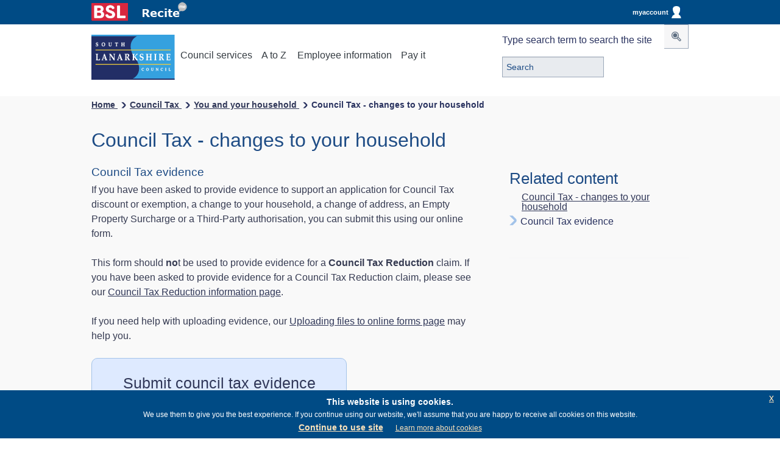

--- FILE ---
content_type: application/javascript
request_url: https://www.southlanarkshire.gov.uk/site/javascript/util.min.js
body_size: 191
content:
define("util",[],function(){var d={extend:function(a,c){d.forEach(c,function(b){a[b]=c[b]});return a},forEach:function(a,c){for(var b in a)a.hasOwnProperty(b)&&c(b)}};d.extend(d,{addListener:function(){var a;return function(c,b,d){a||(a=c.addEventListener?function(e,a,b){e.addEventListener(a,b,!1)}:c.attachEvent?function(a,b,c){a.attachEvent("on"+b,c)}:function(a,b,c){a["on"+b]=c});a(c,b,d)}}(),getElementsByClassAndTag:function(a,c){var b=document.getElementsByTagName(c),d=[],e;for(e=0;e<b.length;e+=1)b[e].className===a&&d.push(b[e]);return d}});return d});

--- FILE ---
content_type: application/javascript
request_url: https://www.southlanarkshire.gov.uk/site/javascript/libs/main.min.js
body_size: 699
content:
function gridder(){if(document.body.clientWidth<480){window.gOverride={gColor:"#796403",pColor:"#0000FF",gColumns:3,size:324,gOpacity:0.3,pOpacity:0.9,pHeight:24,gWidth:12,gOffset:0,pOffset:4,setupEnabled:false};}else{if(document.body.clientWidth>=480&&document.body.clientWidth<760){window.gOverride={gColor:"#FF0000",pColor:"#080529",gColumns:4,size:432,gOpacity:0.3,pOpacity:0.9,pHeight:24,gWidth:12,gOffset:0,pOffset:4,setupEnabled:false};}else{if(document.body.clientWidth>=760&&document.body.clientWidth<980){window.gOverride={gColor:"#5f0379",pColor:"#05291d",gColumns:7,size:756,gOpacity:0.3,pOpacity:0.9,pHeight:24,gWidth:12,gOffset:0,pOffset:4,setupEnabled:false};}else{if(document.body.clientWidth>=980&&document.body.clientWidth<1200){window.gOverride={gColor:"#031679",pColor:"#0e2905",gColumns:9,size:972,gOpacity:0.3,pOpacity:0.9,pHeight:18,gWidth:12,gOffset:0,pOffset:4,setupEnabled:false};}else{if(document.body.clientWidth>=1500){window.gOverride={gColor:"#031679",pColor:"#0e2905",gColumns:12,size:1239,gOpacity:0.3,pOpacity:0.9,pHeight:18,gWidth:20,gOffset:0,pOffset:4,setupEnabled:false};}else{window.gOverride={gColor:"#147903",pColor:"#794603",gColumns:12,size:972,gOpacity:0.3,pOpacity:0.9,pHeight:18,gWidth:12,gOffset:0,pOffset:4,setupEnabled:false};}}}}}document.body.appendChild(document.createElement("script")).src="http://www.southlanarkshire.gov.uk/nec/site/js/gridder.js";}jQuery(document).ready(function(a){a(window).load(function(){var b=1;a(".grid").click(function(c){c.preventDefault();b++;if(b%2==0){gridder();}});a(".a_z,.sub_navigation").hide();});a(document).ready(function(){a(".az_button").click(function(f){f.preventDefault();if(a(".sub_navigation").css("display")=="block"){a(".sub_navigation").slideUp();}a(".a_z").slideToggle();});a(".council_nav").click(function(f){f.preventDefault();if(a(".a_z").css("display")=="block"){a(".a_z").slideUp();}a(".sub_navigation").slideToggle();});var d=a(".notice").find("a h4");for(var c=0;c<d.length;c++){if(d[c].innerHTML.length>30){var b=d[c].innerHTML.substr(0,20);a(d[c]).replaceWith('<h4 title="'+d[c].innerHTML+'">'+b+"...</h4>");}}var d=a(".news-story").find(".story h3 a");for(var c=0;c<d.length;c++){if(d[c].innerHTML.length>60){var b=d[c].innerHTML.substr(0,50);console.log(a(d[c]));a(d[c]).text(b+" ...");}}a("#d1").contenthover({effect:"slide",slide_speed:300,overlay_background:"#222E66",overlay_opacity:0.9});a("#d2").contenthover({effect:"slide",slide_speed:300,overlay_background:"#222E66",overlay_opacity:0.9});});});

--- FILE ---
content_type: application/javascript
request_url: https://www.southlanarkshire.gov.uk/site/javascript/ReadSpeaker2.5/ReadSpeaker.Core.js?v=2.5.9.3943
body_size: 8460
content:
/*
 2012 ReadSpeaker International B.v.
*/
ReadSpeaker.Common=function(){var m={revision:"3943"},n={onAdapterReady:[],onInit:[],onCoreLoaded:[],onModsLoaded:[],onAfterModsLoaded:[],onAfterExtraModsLoaded:[],onConfigLoaded:[],onConfigSetup:[],onDOMReady:[],onReady:[],onSelectedText:[],onDeselectedText:[],onSettingsInitialized:[],onSettingsChanged:[],onSettingsLoaded:[],onSettingsClosed:[],onDownloadLoaded:[],onFocusIn:[],onFocusOut:[],onUIInitialized:[],onUIBeforePlay:[],onUIAfterPlay:[],onUIPause:[],onUISliderMove:[],onUIStop:[],onUIShowPlayer:[],
onUIClosePlayer:[],onAPIPlay:[],onAPIPause:[],onAPIStop:[],onAPIVolumeUp:[],onAPIVolumeDown:[],onAPIMute:[],onAPIFastForward:[],onAPIRewind:[],onAPISetVolume:[],onAPISetProgress:[],onAPIGetProgress:[],onAPIInitAdapter:[],onAPIReleaseAdapter:[],onAPIReloadAdapter:[],onBeforeSyncInit:[],onAfterSyncInit:[],onBeforeSync:[],onAfterSync:[],onAfterSyncExit:[],onBeforeContentChange:[],onAfterContentChange:[],onBeforeGetAudioLink:[],onBeforeParamsSet:[],onAfterParamsSet:[],onAudioLoadError:[],onVolumeAdjusted:[],
onChunkResume:[]},p={speed:function(a,b){var c=parseInt(b||rspkr.pub.Config.item("general.defaultSpeedValue")||100),d=parseInt(rspkr.pub.Config.item("general.defaultSlowSpeedValue")||c-25),e=parseInt(rspkr.pub.Config.item("general.defaultFastSpeedValue")||c+25);switch(a){case "slow":return d;case "medium":return c;case "fast":return e;default:return c}}},f={audioLink:null,params:{},postContent:"",postLink:null,saveLink:null,selectedHTML:"",selectedText:"",selectedRange:null,sync:"wordsent",syncLink:null,
browser:{name:"",flashVersion:"",version:"",OS:"",html5AudioFormat:"",html5Support:!1,html5Priority:!1,syncContainer:""},setParams:function(a){rspkr.log("[rspkr.c.data.setParams] "+a);if("string"==typeof a){this.params={};var b="",c="",b="",c=a.split("?");rspkr.cfg.item("general.servercall",c[0]);a=c[1].split(/[;&]/);for(var d=0;d<a.length;d++)if((b=a[d].split("="))&&2==b.length){var c=decodeURIComponent(b[0]),e=b[1],b=decodeURIComponent(b[1]);if("url"==c&&!b.length)e=encodeURIComponent(document.location.href);
else if("lang"==c&&2==b.length)for(var h in rspkr.cfg.item("phrases")){if(rspkr.cfg.item("phrases").hasOwnProperty(h)&&b==h.substring(0,2)){e=h;break}}else if("readid"==c||"readclass"==c){for(var b=function(a,c){for(var b=0,d=a.length;b<d;b++)if(this[b]===c)return b;return-1},e=e.split(","),r=[],k=0;k<e.length;k++)-1==b(r,e[k])&&r.push(e[k]);e=r.join(",")}this.params[c]=e}this.params.rsjs_ver=rspkr.getVersion();this.params.synccontainer=this.browser.syncContainer;this.params.url||(this.params.url=
document.location.href);this.params.readid=this.params.readid||"";if(rspkr.c.data.selectedText||rspkr.c.data.selectedHTML)delete this.params.readid,delete this.params.readclass;rspkr.Common.dispatchEvent("onAfterParamsSet")}},setDefaultValues:function(){rspkr.log("[rspkr.c.data.setDefaultValues] Called!");rspkr.Common.data.selectedHTML="";rspkr.Common.data.saveLink=null},setPostContent:function(a){if("string"==typeof a){if("textsel"===a)a=this.selectedHTML;else{var b=[];a="";rspkr.hl&&rspkr.hl.Restore.hasMarkup()&&
rspkr.hl.sync.fullCleanUp();var c=[];rspkr.c.data.params.hasOwnProperty("readid")&&rspkr.c.data.params.readid.length&&(c=c.concat(("#"+rspkr.c.data.params.readid.split(",").join(",#")).split(",")));rspkr.c.data.params.hasOwnProperty("readclass")&&rspkr.c.data.params.readclass.length&&(c=c.concat(("."+rspkr.c.data.params.readclass.split(",").join(",.")).split(",")));if(rspkr.cfg.item("general.readidOrder")&&rspkr.cfg.item("general.usePost"))for(var d=0;d<c.length;d++){var e=$rs.get(c[d]);$rs.isArray(e)&&
0<e.length?b.concat(e):$rs.isArray(e)||b.push(e)}else b=$rs.get(c.join(","));$rs.isArray(b)||(b=[b]);for(d=0;c=b[d];d++){var e=c.id?' id="'+c.id+'"':"",h=c.className?' class="'+c.className+'"':"",r;r=c.nodeName&&"TABLE"==c.nodeName?"TABLE":"DIV";a+="<"+r+e+h+">"+c.innerHTML+"</"+r+">"}b=document.createElement("div");b.innerHTML=a;a=$rs.findIn(b,".rs_skip.rs_preserve");$rs.isArray(a)||(a=[a]);for(d=0;c=a[d];d++)c.innerHTML="";a=b.innerHTML}!0===rspkr.cfg.item("general.parseMathJax")&&(a=this.parseMathJax(a));
this.postContent=l.encode(a)}},parseMathJax:function(a){var b=document.createElement("div"),c,d,e;d=window.MathJax;b.innerHTML=a;if(c=$rs.findIn(b,".MathJax")){a=$rs.findIn(c,".math");$rs.isArray(a)&&0===a.length&&(a=c);a=$rs.isArray(a)?a:[a];for(var h=a.length-1;0<=h;h--)"object"===typeof a[h]&&(e=document.createElement("div"),mjaxObj=d.Hub.getJaxFor(a[h].id),e.innerHTML=mjaxObj.originalText,c=$rs.closest(a[h],"div.MathJax_Display"),$rs.hasClass(a[h],"math")?(a[h].parentNode.parentNode.replaceChild(e,
a[h].parentNode),c&&c.tagName&&c.parentNode.replaceChild(e,c)):c?c.parentNode.replaceChild(e,c):a[h].parentNode.replaceChild(e,a[h]));d=b.getElementsByTagName("script");for(a=d.length-1;0<=a;a--)d[a].type&&"math/mml"===d[a].type&&d[a].parentNode.removeChild(d[a]);return b.innerHTML}return a},setSelectedText:function(a){this.selectedText="";var b=void 0,c=void 0;if(window.getSelection){c=window.getSelection();if(!c.isCollapsed){if(c.getRangeAt){var d=c.getRangeAt(0),e=c.getRangeAt(c.rangeCount-1),
b=document.createRange();b.setStart(d.startContainer,d.startOffset);b.setEnd(e.endContainer,e.endOffset)}else b=document.createRange(),b.setStart(c.anchorNode,c.anchorOffset),b.setEnd(c.focusNode,c.focusOffset);b?(DOM=b.cloneContents(),object=document.createElement("div"),object.appendChild(DOM.cloneNode(!0)),this.selectedText=object.innerHTML):this.selectedText=c}this.selectedRange=b}else document.selection?(c=document.selection,this.selectedText=(b=c.createRange())&&b.htmlText&&b.text&&0<b.text.length?
b.htmlText:b&&b.text?b.text:"",this.selectedRange=b.duplicate()):document.getSelection&&(this.selectedText=document.getSelection());window.getSelection?0<this.selectedText.length&&window.getSelection().getRangeAt&&window.getSelection().getRangeAt(0)&&0<window.getSelection().getRangeAt(0).toString().length&&a?g("onSelectedText",window,[a]):(this.selectedText="",g("onDeselectedText",window,["empty"])):0<this.selectedText.length&&a?g("onSelectedText",window,[a]):g("onDeselectedText",window,["empty"]);
rspkr.log("[rspkr.c.setSelectedText] Selected text length is "+this.selectedText.length)},createReadRange:function(a){if(a=document.getElementById(a))if(document.selection&&(9>this.browser.version||9>document.documentMode)){var b=document.body.createTextRange();b.moveToElementText(a);this.selectedRange=b;this.selectedText=b.htmlText}else b=document.createRange(),b.selectNodeContents(a),this.selectedRange=b,this.selectedText=b.toString()},getParam:function(a){return this.params&&this.params[a]&&void 0!==
this.params[a]?this.params[a]:null},getParams:function(){return this.params},getPostContent:function(){return this.postContent},getRestoreContent:function(){return this.restoreContent},getSelectedText:function(){return this.selectedText},getAudioLink:function(a,b){rspkr.devt("onBeforeGetAudioLink",window);b="undefined"!==typeof b?b:rspkr.HL;this.audioLink=null;var c={},d;for(d in this.params)this.params.hasOwnProperty(d)&&(c[d]=this.params[d]);for(d in a)a.hasOwnProperty(d)&&(c[d]=a[d]);c.speed=p.speed(rspkr.Common.Settings.get("hlspeed"),
c.speed?c.speed:void 0);(d=rspkr.cfg.item("general.selectionEngine"))&&"newcontent"===d&&c.hasOwnProperty("readid")&&1>this.selectedText.length&&(!document.selection||document.selection&&8<rspkr.Common.data.browser.version&&8<document.documentMode)&&this.createReadRange(c.readid);if(c.readid&&/rslightbox_content/gi.test(c.readid)){0==rs.cfg.item("general.usePost")?(rs.cfg.item("general.usePost",!0),rspkr.c.addEvent("onSettingsClosed",function(){rs.cfg.item("general.usePost",!1);rs.PlayerAPI.stop()})):
rspkr.c.addEvent("onSettingsClosed",function(){rs.PlayerAPI.stop()});var e=function(a){for(var b=function(a,b){return document.defaultView&&document.defaultView.getComputedStyle?document.defaultView.getComputedStyle(a,null)[b]:a.currentStyle?a.currentStyle[b]:a.style[b]},c=0;c<a.childNodes.length;c++){var d=a.childNodes[c],g=d.className&&-1!==d.className.indexOf("rs_skip_always");1!==d.nodeType||"none"!=b(d,"display")&&"hidden"!=b(d,"visibility")||g?d.title?$rs.addClass(d,"rs_skip_always"):1===d.nodeType&&
e(d):$rs.addClass(d,"rs_skip_always")}};e($rs.get("rslightbox_content"))}0<this.selectedText.length||0<this.selectedHTML.length?(0<this.selectedText.length&&b.clientMarkup.preProcess.init(),c.sync="user",c.syncalignuser=rspkr.st.get("hl"),this.setPostContent("textsel"),this.audioLink=q.issuePost(c)):!0===rspkr.cfg.item("general.premarkup")?(c.sync="user",this.setPostContent("nosel"),!0===rspkr.pub.Config.item("general.usePost")?this.audioLink=q.issuePost(c):this.audioLink=s(c)):!0===rspkr.pub.Config.item("general.usePost")?
(c.sync="wordsent",this.setPostContent("nosel"),this.audioLink=q.issuePost(c)):(c.sync="wordsent",this.audioLink=s(c));rspkr.log("[rspkr.c.data.getAudioLink] Audio link: "+this.audioLink);return this.audioLink},setSettingsChanged:function(a,b,c){"hlspeed"===a&&(rspkr.c.data.settingsChanged=!0)},settingsChanged:!1,getSaveData:function(a,b){rspkr.log("[rspkr.c.data.getSaveData]");a=a||"link";b=b||!1;var c=this.saveLink;if(!this.saveLink||this.settingsChanged||b){b&&rspkr.c.data.setParams(b);rspkr.c.data.params.customerid||
(c=$rs.get("."+rspkr.cfg.item("ui.rsbtnClass")),(c=$rs.isArray(c)&&0<c.length?c[0]:c)&&rspkr.c.data.setParams($rs.getAttr($rs.findIn(c,".rsbtn_play"),"href")));var c={},d={audioformat:"mp3"};this.settingsChanged=!1;"iOS"!==this.browser.OS&&"dialog"===a&&(d.save="1");for(var e in this.params)this.params.hasOwnProperty(e)&&(c[e]=this.params[e]);for(e in d)d.hasOwnProperty(e)&&(c[e]=d[e]);c.speed=p.speed(rspkr.st.get("hlspeed"),c.speed);0<this.selectedHTML.length?(this.setPostContent("textsel"),c=q.issuePost(c)):
!0===rspkr.cfg.item("general.usePost")?(this.setPostContent("nosel"),c=q.issuePost(c)):c=s(c);b||(this.saveLink=c)}return c}},s=function(a){var b="";"undefined"!=typeof rspkr.cfg.item("general.servercall")?b=rspkr.cfg.item("general.servercall")+"?":(b=$rs.get("."+rspkr.cfg.item("ui.rsbtnClass")),b=$rs.isArray(b)?b[0]:b,b=$rs.getAttr($rs.findIn(b,".rsbtn_play"),"href").split("?")[0]+"?");for(var c in a)a.hasOwnProperty(c)&&a[c]&&(b+=c+"="+a[c]+"&");b=b.substr(0,b.length-1);return rs.cfg.item("general.customProxy")?
rs.cfg.item("general.customProxy")+encodeURIComponent(b):b},t=function(){var a=rspkr.cfg.item("extraMods")||[],b=[m.major,m.minor,m.update,m.revision].join("."),c=0,d="Explorer"==rs.c.data.browser.name&&8>=rs.c.data.browser.version;rspkr.log("[rspkr.c.loadExtraMods] Number of mod files to load: "+a.length);for(var e=0;e<a.length;e++){var h=a[e][0],g=h.substring(h.lastIndexOf(".")),k=void 0;".js"===g?(k=document.createElement("script"),k.type="text/javascript",k.src=rs.params.path+"mods/"+h+"?v="+
b,k.async=!0):".css"===g&&(h=rs.params.path+"mods/"+h+"?v="+b,d?k=document.createStyleSheet(h):(k=document.createElement("link"),k.type="text/css",k.rel="stylesheet",$rs.setAttr(k,"href",h)));d||void 0===k.onreadystatechange?k.onload=function(b){b&&"function"==typeof b&&b.apply(window);c++;c==a.length&&rs.devt("onAfterExtraModsLoaded",window)}(a[e][1]):k.onreadystatechange=function(b){if("complete"==k.readyState||"loaded"==k.readyState)b&&"function"==typeof b&&b.apply(window),c++,c==a.length&&rs.devt("onAfterExtraModsLoaded",
window)}(a[e][1]);d&&".css"===g||document.getElementsByTagName("head")[0].appendChild(k)}},g=function(a,b,c){if(n[a]){c=c||[];rspkr.displog[a]=rspkr.displog[a]?++rspkr.displog[a]:1;if(!n[a].length)return rspkr.log("[rspkr.c] Dispatched event: "+a+" - no handlers to call.",2),!0;rspkr.log("[rspkr.c] Dispatching event: "+a,1);for(var d in n[a])if(n[a].hasOwnProperty(d)&&"function"==typeof n[a][d])try{"__self__"===b&&(b=n[a][d]),n[a][d].apply(b,c)}catch(e){rspkr.log("[rspkr.c._dispatchEvent] Error: "+
e.message,3),this.isok=!1}else if("object"==typeof n[a][d])try{var h=n[a][d];h.func.apply(h.context||window,h.params||c)}catch(g){this.isok=!1}}else rspkr.log("[rspkr.c] Undefined event: "+a,3)},q={issuePost:function(a){rspkr.log("[rspkr.c] Using POST");document.getElementById("ReadSpeakerPostIframe")||this.createIframe();var b=Math.random(),c=this.createForm(a),d;a="undefined"!==typeof rspkr.cfg.item("general.servercall")?rspkr.cfg.item("general.servercall")+"?":function(){var a=$rs.get("."+rspkr.cfg.item("ui.rsbtnClass")),
a=$rs.isArray(a)?a[0]:a;return $rs.getAttr($rs.findIn(a,".rsbtn_play"),"href").split("?")[0]+"?"}();d=("string"===typeof a&&a.length?a.split("/").pop():rspkr.pub.Config.item("general.rsent")).replace("?","");a=(a=a&&a.match(/[^\/]*\/\/[^\/]*/))?a.pop()+"/enterprise/iframeproxy.php?rsent="+d+"&version="+rspkr.pub.Config.item("general.proxyVersion"):rspkr.pub.Config.item("general.protocol")+"//"+rspkr.pub.Config.item("general.subdomain")+"."+rspkr.pub.Config.item("general.domain")+"/enterprise/iframeproxy.php?rsent="+
rspkr.pub.Config.item("general.rsent")+"&version="+rspkr.pub.Config.item("general.proxyVersion");a+="&randid="+b;a=rs.cfg.item("general.customProxy")?rs.cfg.item("general.customProxy")+encodeURIComponent(a):a;c.action=a;d=document.createElement("textarea");1<f.getSelectedText().length?d.setAttribute("name","selectedhtml_base64"):d.setAttribute("name","html_base64");d.innerHTML=f.getPostContent();c.appendChild(d);setTimeout(function(){document.body.appendChild(c);c.submit();document.body.removeChild(c)},
0);return a+"&listen=1&randid="+b},createForm:function(a){var b,c=document.createElement("form");c.target="ReadSpeakerPostIframe";c.method="post";for(var d in a)b=document.createElement("input"),b.setAttribute("name",d),"url"===d?b.setAttribute("value",decodeURIComponent(a[d])):b.setAttribute("value",a[d]),c.appendChild(b);b=document.createElement("input");b.setAttribute("name","output");b.setAttribute("value","audiolink");c.appendChild(b);return c},createIframe:function(){var a=null;if(document.selection)try{a=
document.createElement('<iframe name="ReadSpeakerPostIframe">')}catch(b){a=document.createElement("iframe")}else a=document.createElement("iframe");a.setAttribute("name","ReadSpeakerPostIframe");a.setAttribute("id","ReadSpeakerPostIframe");a.setAttribute("style","display: none; position: absolute;");a.style.display="none";var c=document.getElementsByTagName("body"),d=null;0<c.length&&(d=c.item(0));d&&d.appendChild(a)},removeIframe:function(){document.getElementById("ReadSpeakerPostIframe")}},l={encode:function(a){newdata=
encodeURIComponent(a);var b=0,c=0;for(a=[];b<newdata.length;b++)37!=newdata.charCodeAt(b)?a[c]=newdata.charCodeAt(b):(a[c]=parseInt("0x"+newdata.charAt(b+1)+""+newdata.charAt(b+2)),b+=2),c++;b=a.length;parseInt((b+2)/3);for(var c=new String,d=parseInt(b/3),e,h=b-3*d,b=0;b<3*d;b+=3)e=this.chars(a[b]>>2),c+=e,e=this.chars((a[b]&3)<<4|a[b+1]>>4),c+=e,e=this.chars((a[b+1]&15)<<2|a[b+2]>>6),c+=e,e=this.chars(a[b+2]&63),c+=e;1==h&&(c+=this.chars(a[b]>>2),c+=this.chars((a[b]&3)<<4),c+="==");2==h&&(c+=this.chars(a[b]>>
2),c+=this.chars((a[b]&3)<<4|a[b+1]>>4),c+=this.chars((a[b+1]&15)<<2),c+="=");return c},decode:function(a){for(var b="",c="",d=0,e=0,h="",g=a.length;d<g;)if(-1!=this.value(a[d])){for(var h=a.substring(d,d+4),k=e=0;4>k;k++)"="==h[k]&&e++;for(k=0;k<3-e;k++){0==k?c=this.value(h[0])<<2|(this.value(h[1])&48)>>4:1==k?c=(this.value(h[1])&15)<<4|(this.value(h[2])&60)>>2:2==k&&(c=(this.value(h[2])&3)<<6|this.value(h[3]));var f=c.toString(16);1==f.length&&(f="0"+f);b+="%"+f}d+=4}else d++;return decodeURIComponent(b)},
value:function(a){a=a.charCodeAt(0);return 65<=a&&90>=a?a-65:97<=a&&122>=a?a-97+26:48<=a&&57>=a?a-48+52:43==a?62:47==a?63:-1},chars:function(a){return 26>a?String.fromCharCode(a+65):52>a?String.fromCharCode(a+97-26):62>a?String.fromCharCode(a+48-52):62==a?"+":63==a?"/":String.fromCharCode(0)}};return{meta:m,init:function(){g("onInit",window);n.onInit=[];n.onUIShowPlayer.push(rspkr.Common.data.setDefaultValues);n.onSettingsChanged.push(rspkr.Common.data.setSettingsChanged);n.onAfterModsLoaded.push(t)},
addEvent:function(a,b){n[a].push(b)},base64:l,buildReadSpeakerCall:function(a){return s(a)},data:f,Detect:{init:function(){rspkr.log("[rspkr.c.Detect] Initialized!");var a=navigator.userAgent;f.browser.name=this.searchString(this.dataBrowser)||"Unknown";f.browser.version=this.searchVersion(a)||this.searchVersion(navigator.appVersion)||"Unknown";f.browser.OS=this.searchString(this.dataOS)||"Unknown";f.browser.flashVersion=this.getFlashVersion();rspkr.log("[rspkr.c.Detect.init] Flash version: "+f.browser.flashVersion,
1);"default"!==rspkr.pub.Config.item("general.syncContainer")?f.browser.syncContainer=rspkr.pub.Config.item("general.syncContainer"):f.browser.syncContainer="rs:span";a=f.browser.name;this.browserSettings.hasOwnProperty(f.browser.name)||(this.browserSettings[a]={});"default"===rspkr.pub.Config.item("general.syncContainer")&&this.browserSettings[a].hasOwnProperty("syncContainer")&&(f.browser.syncContainer=this.browserSettings[a].syncContainer);this.browserSettings[a].hasOwnProperty("html5Support")?
f.browser.html5Support=this.browserSettings[a].html5Support:document.createElement("audio").canPlayType&&(f.browser.html5Support=!0);if(!0===f.browser.html5Support){var b=document.createElement("audio"),c=!1,d=!1;b.canPlayType&&(c=!!b.canPlayType&&""!=b.canPlayType("audio/mpeg"),d=!!b.canPlayType&&""!=b.canPlayType('audio/ogg; codecs="vorbis"'));rspkr.log("Browser can play mp3? "+b.canPlayType("audio/mpeg"),1);rspkr.log("Browser can play ogg? "+b.canPlayType('audio/ogg; codecs="vorbis"'),1);/android/i.test(rspkr.Common.data.browser.OS)&&
/chrome/i.test(rspkr.Common.data.browser.name)?f.browser.html5AudioFormat="ogg":!0===c?f.browser.html5AudioFormat="mp3":!0===d?f.browser.html5AudioFormat="ogg":f.browser.html5Support=!1;this.browserSettings[a].hasOwnProperty("html5Priority")?f.browser.html5Priority=this.browserSettings[a].priority:f.browser.html5Priority=!0;this.browserSettings[a].hasOwnProperty("audioFormat")&&(f.browser.html5AudioFormat=this.browserSettings[a].audioFormat)}this.browserSettings[a].hasOwnProperty("minver")&&parseFloat(f.browser.version)<=
parseFloat(this.browserSettings[a].minver)&&(f.browser.html5Priority=!1)},browserSettings:{Android:{minver:4},Explorer:{syncContainer:"font"},Firefox:{minver:6},Opera:{html5Support:!1,priority:!1},Edge:{audioFormat:"mp3"}},getFlashVersion:function(){try{if(document.selection){try{var a=new ActiveXObject("ShockwaveFlash.ShockwaveFlash.6");try{a.AllowScriptAccess="always"}catch(b){return"6,0,0"}}catch(c){}return(new ActiveXObject("ShockwaveFlash.ShockwaveFlash")).GetVariable("$version").replace(/\D+/g,
",").match(/^,?(.+),?$/)[1]}try{if(navigator.mimeTypes["application/x-shockwave-flash"].enabledPlugin)return(navigator.plugins["Shockwave Flash 2.0"]||navigator.plugins["Shockwave Flash"]).description.replace(/\D+/g,",").match(/^,?(.+),?$/)[1]}catch(d){}}catch(e){try{if(navigator.mimeTypes["application/x-shockwave-flash"].enabledPlugin)return(navigator.plugins["Shockwave Flash 2.0"]||navigator.plugins["Shockwave Flash"]).description.replace(/\D+/g,",").match(/^,?(.+),?$/)[1]}catch(h){}}return"0,0,0"},
searchString:function(a){for(var b=0;b<a.length;b++){var c=a[b].string,d=a[b].prop;this.versionSearchString=a[b].versionSearch||a[b].identity;if(c){if(-1!=c.indexOf(a[b].subString))return a[b].identity}else if(d)return a[b].identity}},searchVersion:function(a){var b=a.indexOf(this.versionSearchString);if(-1!=b)return parseFloat(a.substring(b+this.versionSearchString.length+1))},dataBrowser:[{string:navigator.userAgent,subString:"Edge",identity:"Edge"},{string:navigator.userAgent,subString:"Chromium",
identity:"Chromium"},{string:navigator.userAgent,subString:"Chrome",identity:"Chrome"},{string:navigator.userAgent,subString:"OmniWeb",versionSearch:"OmniWeb/",identity:"OmniWeb"},{string:navigator.vendor,subString:"Apple",identity:"Safari",versionSearch:"Version"},{prop:window.opera,identity:"Opera",versionSearch:"Version"},{string:navigator.vendor,subString:"iCab",identity:"iCab"},{string:navigator.vendor,subString:"KDE",identity:"Konqueror"},{string:navigator.userAgent,subString:"Firefox",identity:"Firefox"},
{string:navigator.vendor,subString:"Camino",identity:"Camino"},{string:navigator.userAgent,subString:"Netscape",identity:"Netscape"},{string:navigator.userAgent,subString:"MSIE",identity:"Explorer",versionSearch:"MSIE"},{string:navigator.userAgent,subString:"Android",identity:"Android"},{string:navigator.userAgent,subString:"Gecko",identity:"Mozilla",versionSearch:"rv"},{string:navigator.userAgent,subString:"Mozilla",identity:"Netscape",versionSearch:"Mozilla"}],dataOS:[{string:navigator.platform,
subString:"ARM",identity:"Windows Phone"},{string:navigator.platform,subString:"Win",identity:"Windows"},{string:navigator.platform,subString:"Mac",identity:"Mac"},{string:navigator.userAgent,subString:"iPhone",identity:"iOS"},{string:navigator.userAgent,subString:"iPad",identity:"iOS"},{string:navigator.userAgent,subString:"Android",identity:"Android"},{string:navigator.platform,subString:"Linux",identity:"Linux"}]},dispatchEvent:function(a,b,c){g(a,b,c)},post:q,cookie:{create:function(a,b,c,d,e){c=
c||rspkr.pub.Config.item("general.cookieLifetime");d=d||rspkr.pub.Config.item("general.cookiePath");e=e||rspkr.pub.Config.item("general.cookieDomain");if(c){var h=new Date;h.setTime(h.getTime()+c);c="; expires="+h.toGMTString()}else c="";return document.cookie=a+"="+b+c+(d?"; path="+d:"")+(e?"; domain="+e:"")},read:function(a){a+="=";for(var b=document.cookie.split(";"),c=0;c<b.length;c++){for(var d=b[c];" "==d.charAt(0);)d=d.substring(1,d.length);if(0==d.indexOf(a))return d.substring(a.length,d.length)}},
readKey:function(a,b){var c=this.read(a),d;if(c)for(var c=c.split("&"),e=0,h=c.length;e<h;e++)if(d=c[e].split("="),d[0]==b)return d[1]},readKeyAll:function(a){a=this.read(a);var b={},c;if(a){a=a.split("&");for(var d=0,e=a.length;d<e;d++)c=a[d].split("="),b[c[0]]=c[1];return b}},createSub:function(a,b,c,d,e){if("object"!==typeof b)this.create(a,b.toString(),c,d,e);else{var h=[],g;for(g in b)h.push(g+"="+b[g]);return this.create(a,h.join("&"),c,d,e)}},updateKey:function(a,b,c,d,e,h){c=c.toString();
for(var g=decodeURIComponent(this.read(a)),k,f={},q=!1,g=g&&"null"!=g&&"undefined"!=g?-1<g.indexOf("=")&&-1==g.indexOf("&")?[g]:g.split("&"):[],l=0,m=g.length;l<m;l++)k=g[l].split("="),k[0]==b&&(k[1]=c,q=!0),k.length&&k[1].length&&(f[k[0]]=k[1]);!q&&c.length&&(f[b]=c);return this.createSub(a,f,d,e,h)},erase:function(a,b,c){this.create(a,"",-1,b,c)}},css:{getStylesheet:function(a){var b;(b=document.styleSheets[a]||document.getElementById(a))||(b=document.createElement("style"),b.type="text/css",b.id=
b.name=a,(document.getElementsByTagName("head")[0]||document.body).appendChild(b),b.addRule||b.sheet||(b=document.styleSheets[a]));return b.sheet||b},rsSheet:function(a){try{this.rules=a.rules||a.cssRules}catch(b){this.rules=a.cssRules}this.del=function(a,b){a.deleteRule?a.deleteRule(b):a.removeRule&&a.removeRule(b)};this.ins=function(a,b,e){$rs.isArray(e)||(e=[e]);if(a.insertRule&&a.cssRules)a.insertRule(b+" {"+e.join(";")+";}",a.cssRules.length);else if(a.addRule)for(var h=0,g=e.length;h<g;h++)a.addRule(b,
e[h])}},setRule:function(a,b,c){a=this.getStylesheet(a);var d=new this.rsSheet(a);d.ins(a,b,"string"==typeof c?c.split(";"):c);return d.length},removeRule:function(a,b){var c=this.getStylesheet(a),d=new this.rsSheet(c),e=[];if(d.rules){for(var g=0,f=d.rules.length;g<f;g++)d.rules[g].selectorText==b&&e.push(g);for(;e.length;)d.del(c,e.pop());return e}return d},replaceRule:function(a,b,c){this.removeRule(a,b);this.setRule(a,b,c)}},converter:p,findFirstRSButton:function(a){a=$rs.get("a, .rsbtn_play");
a=$rs.isArray(a)?a:[a];for(var b=0,c=a.length;b<c;b++)if($rs.hasClass(a[b],"rsbtn_play")||$rs.getAttr(a[b],"href")&&-1!==$rs.getAttr(a[b],"href").indexOf(rspkr.pub.Config.item("general.domain")+"/cgi-bin/"+rspkr.pub.Config.item("general.rsent"))||$rs.getAttr(a[b],"href")&&/customerid=/i.test($rs.getAttr(a[b],"href"))&&/lang=/i.test($rs.getAttr(a[b],"href"))&&/(readid|readclass)/i.test($rs.getAttr(a[b],"href")))return a[b];return!1},decodeEntities:function(a){var b=document.createElement("p");b.innerHTML=
a;return b.textContent||b.innerText},e:n,createShortcuts:function(){var a=window.ReadSpeaker;a.Common&&(a.c=a.Common);a.c&&(a.evt=a.c.addEvent,a.devt=a.c.dispatchEvent);a.c&&a.c.Settings&&(a.c.s=a.c.Settings);a.c.s&&(a.st=a.c.s);a.lib&&(a.l=a.lib);a.l&&a.lib.Facade&&(a.l.f=a.lib.Facade);a.l&&a.l.f&&a.l.f.adapter&&(a.l.f.a=a.l.f.adapter);a.modmap&&(a.m=a.modmap);a.pub&&a.pub.Config&&(a.pub.c=a.pub.Config);a.pub.c&&(a.cfg=a.pub.c);a.PlayerAPI&&(a.pl=a.PlayerAPI);a.HL&&(a.hl=a.HL);a.ui&&(a.u=a.ui)}}}();
rspkr.lib||(rspkr.lib={});
rspkr.lib.Facade=function(m){var n=function(g,f,l){g=String(g);l=String(l);f="="==f?"==":f;g=g.split(".");l=l.split(".");for(var a=Math.max(g.length,l.length),b,c,d=0,e=0;e<a&&!d;e++)b=parseInt(g[e],10)||0,c=parseInt(l[e],10)||0,b<c&&(d=1),b>c&&(d=-1);switch(f){case "==":return 0==d;case "===":return 0===d;case "!=":return 0!=d;case "!==":return 0!==d;case "<":return 0<d;case "<=":return 0<=d;case ">":return 0>d;case ">=":return 0>=d;default:return!1}},p=[{name:"jquery",minver:"1.4",check:function(){if("function"==
typeof jQuery){if("explorer"===rspkr.Common.data.browser.name.toLowerCase()&&9>rspkr.Common.data.browser.version&&n(jQuery.fn.jquery,"<",2))return!1;if(n(jQuery.fn.jquery,">=",this.minver))return!0}return!1}}],f="",s=function(){m.$rs.flatten=function(g,f){f=f||[];for(var l=0,a;a=g[l];l++)$rs.isArray(a)?$rs.flatten(a,f):f.push(a);return f}},t={store:[],push:function(g,f,l){this.store[g]||(this.store[g]=[]);this.store[g][f]||(this.store[g][f]=[]);this.store[g][f].push(l);return this.store.length},pop:function(g,
f,l){var a;if(this.store[g]&&this.store[g][f]){a=this.store[g][f];if(!l)return this.store[g][f].splice(0,this.store[g][f].length),0;for(var b=a.length-1;-1<b;b--)a[b].toString()==l.toString()&&this.store[g][f].splice(b,1);return this.store[g][f].length}return 0},dispatch:function(g,f){var l=$rs.convertEvent(g,f);if(rsid=$rs.getAttr(l.target,"data-rsevent-id")){for(var a=!0,b=t.store[rsid][l.type],c=0,d=b.length;c<d;c++)"function"==typeof b[c]&&(b[c].apply(l.target,[l])||(a=!1));return a}}};return{init:function(){if(rspkr&&
rspkr.params&&rspkr.params.forceRSLib&&"1"===rspkr.params.forceRSLib)f="RSLib";else{for(idx in p)if(p[idx]&&p[idx].check&&p[idx].check()){f=p[idx].name;break}f.length||(f="RSLib")}},currentLib:function(){return f},setLib:function(g){f=g},eq:t,adapterInit:function(f){m.$rs=f;s()}}}(window);ReadSpeaker.lib.Facade.RSEvent=function(){};
ReadSpeaker.modmap={products:{all:[["Common.Settings","text/javascript",["Common.Settings"]]],custom:function(){var m=[];m.push(["Custom","text/javascript"]);return m},dr:function(){var m=[];m.push(["DocReader.AutoAdd","text/javascript"]);return m},expl:function(){var m=this.all;m.push(["PlayerAPI","text/javascript"],["XP","text/javascript"],["ui","text/javascript",["ui","ui.Lightbox","ui.Slider"]]);return m},embhl:function(){var m=this.all;m.push(["PlayerAPI","text/javascript"],["HL","text/javascript"],
["ui","text/javascript",["ui","ui.Lightbox","ui.Slider"]]);return m}}};
